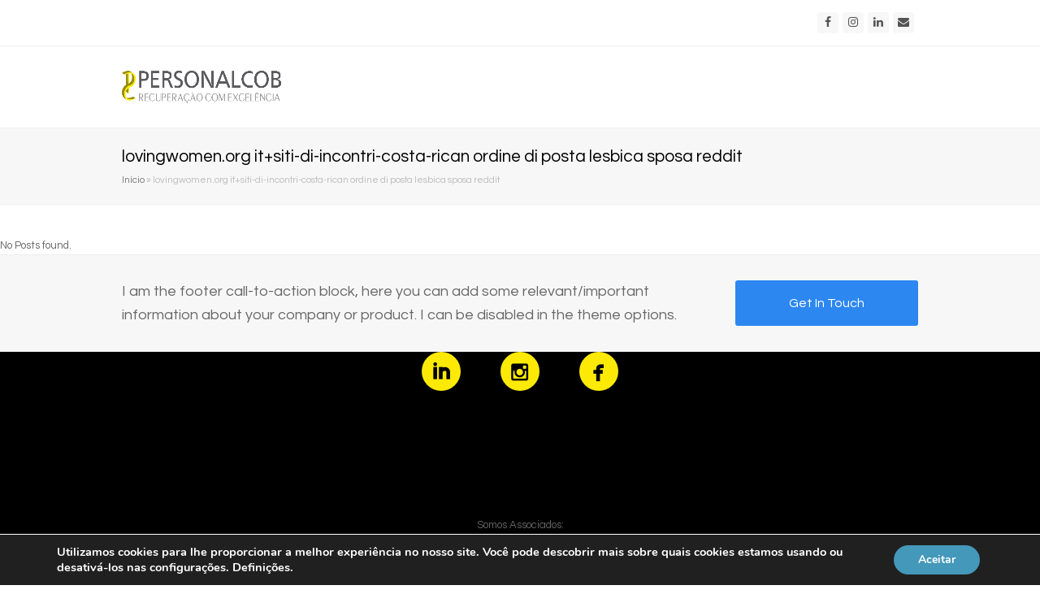

--- FILE ---
content_type: text/html; charset=UTF-8
request_url: https://personalcob.com.br/category/lovingwomen-org-it-siti-di-incontri-costa-rican-2/
body_size: 16823
content:
<!DOCTYPE html><html lang="pt-BR" itemscope itemtype="http://schema.org/WebPage"><head><meta charset="UTF-8"><link rel="profile" href="http://gmpg.org/xfn/11"><meta name='robots' content='index, follow, max-image-preview:large, max-snippet:-1, max-video-preview:-1' /><style>img:is([sizes="auto" i], [sizes^="auto," i]) { contain-intrinsic-size: 3000px 1500px }</style><script>(function(i,s,o,g,r,a,m){i['GoogleAnalyticsObject']=r;i[r]=i[r]||function(){
(i[r].q=i[r].q||[]).push(arguments)},i[r].l=1*new Date();a=s.createElement(o),
m=s.getElementsByTagName(o)[0];a.async=1;a.src=g;m.parentNode.insertBefore(a,m)
})(window,document,'script','https://www.google-analytics.com/analytics.js','ga');

ga('create', 'UA-198092993-1', 'auto');</script><meta name="viewport" content="width=device-width, initial-scale=1"><meta name="generator" content="Total WordPress Theme 4.9.3" /><meta http-equiv="X-UA-Compatible" content="IE=edge" /><title>Arquivos lovingwomen.org it+siti-di-incontri-costa-rican ordine di posta lesbica sposa reddit - Personalcob</title><link rel="canonical" href="https://personalcob.com.br/category/lovingwomen-org-it-siti-di-incontri-costa-rican-2/" /><meta property="og:locale" content="pt_BR" /><meta property="og:type" content="article" /><meta property="og:title" content="Arquivos lovingwomen.org it+siti-di-incontri-costa-rican ordine di posta lesbica sposa reddit - Personalcob" /><meta property="og:url" content="https://personalcob.com.br/category/lovingwomen-org-it-siti-di-incontri-costa-rican-2/" /><meta property="og:site_name" content="Personalcob" /><meta name="twitter:card" content="summary_large_image" /> <script type="application/ld+json" class="yoast-schema-graph">{"@context":"https://schema.org","@graph":[{"@type":"CollectionPage","@id":"https://personalcob.com.br/category/lovingwomen-org-it-siti-di-incontri-costa-rican-2/","url":"https://personalcob.com.br/category/lovingwomen-org-it-siti-di-incontri-costa-rican-2/","name":"Arquivos lovingwomen.org it+siti-di-incontri-costa-rican ordine di posta lesbica sposa reddit - Personalcob","isPartOf":{"@id":"https://personalcob.com.br/#website"},"breadcrumb":{"@id":"https://personalcob.com.br/category/lovingwomen-org-it-siti-di-incontri-costa-rican-2/#breadcrumb"},"inLanguage":"pt-BR"},{"@type":"BreadcrumbList","@id":"https://personalcob.com.br/category/lovingwomen-org-it-siti-di-incontri-costa-rican-2/#breadcrumb","itemListElement":[{"@type":"ListItem","position":1,"name":"Início","item":"https://personalcob.com.br/"},{"@type":"ListItem","position":2,"name":"lovingwomen.org it+siti-di-incontri-costa-rican ordine di posta lesbica sposa reddit"}]},{"@type":"WebSite","@id":"https://personalcob.com.br/#website","url":"https://personalcob.com.br/","name":"Personalcob","description":"Soluções inovadoras para ajudar consumidores e empresas a recuperarem seu bem estar financeiro, com muito mais facilidade e empatia.","publisher":{"@id":"https://personalcob.com.br/#organization"},"potentialAction":[{"@type":"SearchAction","target":{"@type":"EntryPoint","urlTemplate":"https://personalcob.com.br/?s={search_term_string}"},"query-input":{"@type":"PropertyValueSpecification","valueRequired":true,"valueName":"search_term_string"}}],"inLanguage":"pt-BR"},{"@type":"Organization","@id":"https://personalcob.com.br/#organization","name":"Personalcob","url":"https://personalcob.com.br/","logo":{"@type":"ImageObject","inLanguage":"pt-BR","@id":"https://personalcob.com.br/#/schema/logo/image/","url":"https://personalcob.com.br/wp-content/uploads/2021/02/Logo-Personalcob-horizontal-hd.png","contentUrl":"https://personalcob.com.br/wp-content/uploads/2021/02/Logo-Personalcob-horizontal-hd.png","width":2199,"height":449,"caption":"Personalcob"},"image":{"@id":"https://personalcob.com.br/#/schema/logo/image/"}}]}</script> <link rel='dns-prefetch' href='//fonts.googleapis.com' /><link rel="alternate" type="application/rss+xml" title="Feed para Personalcob &raquo;" href="https://personalcob.com.br/feed/" /><link rel="alternate" type="application/rss+xml" title="Feed de comentários para Personalcob &raquo;" href="https://personalcob.com.br/comments/feed/" /><link rel="alternate" type="application/rss+xml" title="Feed de categoria para Personalcob &raquo; lovingwomen.org it+siti-di-incontri-costa-rican ordine di posta lesbica sposa reddit" href="https://personalcob.com.br/category/lovingwomen-org-it-siti-di-incontri-costa-rican-2/feed/" /><link rel='stylesheet' id='js_composer_front-css' href='https://personalcob.com.br/wp-content/plugins/js_composer/assets/css/js_composer.min.css?ver=6.0.5' type='text/css' media='all' /><style id='classic-theme-styles-inline-css' type='text/css'>/*! This file is auto-generated */
.wp-block-button__link{color:#fff;background-color:#32373c;border-radius:9999px;box-shadow:none;text-decoration:none;padding:calc(.667em + 2px) calc(1.333em + 2px);font-size:1.125em}.wp-block-file__button{background:#32373c;color:#fff;text-decoration:none}</style><link rel='stylesheet' id='coblocks-frontend-css' href='https://personalcob.com.br/wp-content/cache/autoptimize/autoptimize_single_0726d0306ab913649f9427e81ced8a0f.php?ver=3.1.16' type='text/css' media='all' /><link rel='stylesheet' id='coblocks-extensions-css' href='https://personalcob.com.br/wp-content/cache/autoptimize/autoptimize_single_68ae67ab846410dcb9fcafb5e7474424.php?ver=3.1.16' type='text/css' media='all' /><link rel='stylesheet' id='coblocks-animation-css' href='https://personalcob.com.br/wp-content/cache/autoptimize/autoptimize_single_9d3cbd837c82a0dfdb39df2bee08ae48.php?ver=2677611078ee87eb3b1c' type='text/css' media='all' /><style id='global-styles-inline-css' type='text/css'>:root{--wp--preset--aspect-ratio--square: 1;--wp--preset--aspect-ratio--4-3: 4/3;--wp--preset--aspect-ratio--3-4: 3/4;--wp--preset--aspect-ratio--3-2: 3/2;--wp--preset--aspect-ratio--2-3: 2/3;--wp--preset--aspect-ratio--16-9: 16/9;--wp--preset--aspect-ratio--9-16: 9/16;--wp--preset--color--black: #000000;--wp--preset--color--cyan-bluish-gray: #abb8c3;--wp--preset--color--white: #ffffff;--wp--preset--color--pale-pink: #f78da7;--wp--preset--color--vivid-red: #cf2e2e;--wp--preset--color--luminous-vivid-orange: #ff6900;--wp--preset--color--luminous-vivid-amber: #fcb900;--wp--preset--color--light-green-cyan: #7bdcb5;--wp--preset--color--vivid-green-cyan: #00d084;--wp--preset--color--pale-cyan-blue: #8ed1fc;--wp--preset--color--vivid-cyan-blue: #0693e3;--wp--preset--color--vivid-purple: #9b51e0;--wp--preset--gradient--vivid-cyan-blue-to-vivid-purple: linear-gradient(135deg,rgba(6,147,227,1) 0%,rgb(155,81,224) 100%);--wp--preset--gradient--light-green-cyan-to-vivid-green-cyan: linear-gradient(135deg,rgb(122,220,180) 0%,rgb(0,208,130) 100%);--wp--preset--gradient--luminous-vivid-amber-to-luminous-vivid-orange: linear-gradient(135deg,rgba(252,185,0,1) 0%,rgba(255,105,0,1) 100%);--wp--preset--gradient--luminous-vivid-orange-to-vivid-red: linear-gradient(135deg,rgba(255,105,0,1) 0%,rgb(207,46,46) 100%);--wp--preset--gradient--very-light-gray-to-cyan-bluish-gray: linear-gradient(135deg,rgb(238,238,238) 0%,rgb(169,184,195) 100%);--wp--preset--gradient--cool-to-warm-spectrum: linear-gradient(135deg,rgb(74,234,220) 0%,rgb(151,120,209) 20%,rgb(207,42,186) 40%,rgb(238,44,130) 60%,rgb(251,105,98) 80%,rgb(254,248,76) 100%);--wp--preset--gradient--blush-light-purple: linear-gradient(135deg,rgb(255,206,236) 0%,rgb(152,150,240) 100%);--wp--preset--gradient--blush-bordeaux: linear-gradient(135deg,rgb(254,205,165) 0%,rgb(254,45,45) 50%,rgb(107,0,62) 100%);--wp--preset--gradient--luminous-dusk: linear-gradient(135deg,rgb(255,203,112) 0%,rgb(199,81,192) 50%,rgb(65,88,208) 100%);--wp--preset--gradient--pale-ocean: linear-gradient(135deg,rgb(255,245,203) 0%,rgb(182,227,212) 50%,rgb(51,167,181) 100%);--wp--preset--gradient--electric-grass: linear-gradient(135deg,rgb(202,248,128) 0%,rgb(113,206,126) 100%);--wp--preset--gradient--midnight: linear-gradient(135deg,rgb(2,3,129) 0%,rgb(40,116,252) 100%);--wp--preset--font-size--small: 13px;--wp--preset--font-size--medium: 20px;--wp--preset--font-size--large: 36px;--wp--preset--font-size--x-large: 42px;--wp--preset--spacing--20: 0.44rem;--wp--preset--spacing--30: 0.67rem;--wp--preset--spacing--40: 1rem;--wp--preset--spacing--50: 1.5rem;--wp--preset--spacing--60: 2.25rem;--wp--preset--spacing--70: 3.38rem;--wp--preset--spacing--80: 5.06rem;--wp--preset--shadow--natural: 6px 6px 9px rgba(0, 0, 0, 0.2);--wp--preset--shadow--deep: 12px 12px 50px rgba(0, 0, 0, 0.4);--wp--preset--shadow--sharp: 6px 6px 0px rgba(0, 0, 0, 0.2);--wp--preset--shadow--outlined: 6px 6px 0px -3px rgba(255, 255, 255, 1), 6px 6px rgba(0, 0, 0, 1);--wp--preset--shadow--crisp: 6px 6px 0px rgba(0, 0, 0, 1);}:where(.is-layout-flex){gap: 0.5em;}:where(.is-layout-grid){gap: 0.5em;}body .is-layout-flex{display: flex;}.is-layout-flex{flex-wrap: wrap;align-items: center;}.is-layout-flex > :is(*, div){margin: 0;}body .is-layout-grid{display: grid;}.is-layout-grid > :is(*, div){margin: 0;}:where(.wp-block-columns.is-layout-flex){gap: 2em;}:where(.wp-block-columns.is-layout-grid){gap: 2em;}:where(.wp-block-post-template.is-layout-flex){gap: 1.25em;}:where(.wp-block-post-template.is-layout-grid){gap: 1.25em;}.has-black-color{color: var(--wp--preset--color--black) !important;}.has-cyan-bluish-gray-color{color: var(--wp--preset--color--cyan-bluish-gray) !important;}.has-white-color{color: var(--wp--preset--color--white) !important;}.has-pale-pink-color{color: var(--wp--preset--color--pale-pink) !important;}.has-vivid-red-color{color: var(--wp--preset--color--vivid-red) !important;}.has-luminous-vivid-orange-color{color: var(--wp--preset--color--luminous-vivid-orange) !important;}.has-luminous-vivid-amber-color{color: var(--wp--preset--color--luminous-vivid-amber) !important;}.has-light-green-cyan-color{color: var(--wp--preset--color--light-green-cyan) !important;}.has-vivid-green-cyan-color{color: var(--wp--preset--color--vivid-green-cyan) !important;}.has-pale-cyan-blue-color{color: var(--wp--preset--color--pale-cyan-blue) !important;}.has-vivid-cyan-blue-color{color: var(--wp--preset--color--vivid-cyan-blue) !important;}.has-vivid-purple-color{color: var(--wp--preset--color--vivid-purple) !important;}.has-black-background-color{background-color: var(--wp--preset--color--black) !important;}.has-cyan-bluish-gray-background-color{background-color: var(--wp--preset--color--cyan-bluish-gray) !important;}.has-white-background-color{background-color: var(--wp--preset--color--white) !important;}.has-pale-pink-background-color{background-color: var(--wp--preset--color--pale-pink) !important;}.has-vivid-red-background-color{background-color: var(--wp--preset--color--vivid-red) !important;}.has-luminous-vivid-orange-background-color{background-color: var(--wp--preset--color--luminous-vivid-orange) !important;}.has-luminous-vivid-amber-background-color{background-color: var(--wp--preset--color--luminous-vivid-amber) !important;}.has-light-green-cyan-background-color{background-color: var(--wp--preset--color--light-green-cyan) !important;}.has-vivid-green-cyan-background-color{background-color: var(--wp--preset--color--vivid-green-cyan) !important;}.has-pale-cyan-blue-background-color{background-color: var(--wp--preset--color--pale-cyan-blue) !important;}.has-vivid-cyan-blue-background-color{background-color: var(--wp--preset--color--vivid-cyan-blue) !important;}.has-vivid-purple-background-color{background-color: var(--wp--preset--color--vivid-purple) !important;}.has-black-border-color{border-color: var(--wp--preset--color--black) !important;}.has-cyan-bluish-gray-border-color{border-color: var(--wp--preset--color--cyan-bluish-gray) !important;}.has-white-border-color{border-color: var(--wp--preset--color--white) !important;}.has-pale-pink-border-color{border-color: var(--wp--preset--color--pale-pink) !important;}.has-vivid-red-border-color{border-color: var(--wp--preset--color--vivid-red) !important;}.has-luminous-vivid-orange-border-color{border-color: var(--wp--preset--color--luminous-vivid-orange) !important;}.has-luminous-vivid-amber-border-color{border-color: var(--wp--preset--color--luminous-vivid-amber) !important;}.has-light-green-cyan-border-color{border-color: var(--wp--preset--color--light-green-cyan) !important;}.has-vivid-green-cyan-border-color{border-color: var(--wp--preset--color--vivid-green-cyan) !important;}.has-pale-cyan-blue-border-color{border-color: var(--wp--preset--color--pale-cyan-blue) !important;}.has-vivid-cyan-blue-border-color{border-color: var(--wp--preset--color--vivid-cyan-blue) !important;}.has-vivid-purple-border-color{border-color: var(--wp--preset--color--vivid-purple) !important;}.has-vivid-cyan-blue-to-vivid-purple-gradient-background{background: var(--wp--preset--gradient--vivid-cyan-blue-to-vivid-purple) !important;}.has-light-green-cyan-to-vivid-green-cyan-gradient-background{background: var(--wp--preset--gradient--light-green-cyan-to-vivid-green-cyan) !important;}.has-luminous-vivid-amber-to-luminous-vivid-orange-gradient-background{background: var(--wp--preset--gradient--luminous-vivid-amber-to-luminous-vivid-orange) !important;}.has-luminous-vivid-orange-to-vivid-red-gradient-background{background: var(--wp--preset--gradient--luminous-vivid-orange-to-vivid-red) !important;}.has-very-light-gray-to-cyan-bluish-gray-gradient-background{background: var(--wp--preset--gradient--very-light-gray-to-cyan-bluish-gray) !important;}.has-cool-to-warm-spectrum-gradient-background{background: var(--wp--preset--gradient--cool-to-warm-spectrum) !important;}.has-blush-light-purple-gradient-background{background: var(--wp--preset--gradient--blush-light-purple) !important;}.has-blush-bordeaux-gradient-background{background: var(--wp--preset--gradient--blush-bordeaux) !important;}.has-luminous-dusk-gradient-background{background: var(--wp--preset--gradient--luminous-dusk) !important;}.has-pale-ocean-gradient-background{background: var(--wp--preset--gradient--pale-ocean) !important;}.has-electric-grass-gradient-background{background: var(--wp--preset--gradient--electric-grass) !important;}.has-midnight-gradient-background{background: var(--wp--preset--gradient--midnight) !important;}.has-small-font-size{font-size: var(--wp--preset--font-size--small) !important;}.has-medium-font-size{font-size: var(--wp--preset--font-size--medium) !important;}.has-large-font-size{font-size: var(--wp--preset--font-size--large) !important;}.has-x-large-font-size{font-size: var(--wp--preset--font-size--x-large) !important;}
:where(.wp-block-post-template.is-layout-flex){gap: 1.25em;}:where(.wp-block-post-template.is-layout-grid){gap: 1.25em;}
:where(.wp-block-columns.is-layout-flex){gap: 2em;}:where(.wp-block-columns.is-layout-grid){gap: 2em;}
:root :where(.wp-block-pullquote){font-size: 1.5em;line-height: 1.6;}</style><link rel='stylesheet' id='rs-plugin-settings-css' href='https://personalcob.com.br/wp-content/cache/autoptimize/autoptimize_single_6965137b6996c7953be805866df582ed.php?ver=6.2.22' type='text/css' media='all' /><style id='rs-plugin-settings-inline-css' type='text/css'>#rs-demo-id {}</style><link rel='stylesheet' id='wp-components-css' href='https://personalcob.com.br/wp-includes/css/dist/components/style.min.css?ver=6.8.3' type='text/css' media='all' /><link rel='stylesheet' id='godaddy-styles-css' href='https://personalcob.com.br/wp-content/cache/autoptimize/autoptimize_single_0793ca35f5d388181a5e6c01688af110.php?ver=2.0.2' type='text/css' media='all' /><link rel='stylesheet' id='wpex-style-css' href='https://personalcob.com.br/wp-content/cache/autoptimize/autoptimize_single_3d7cc4feb3a33e391d403259c089a6ae.php?ver=4.9.3' type='text/css' media='all' /><link rel='stylesheet' id='wpex-visual-composer-css' href='https://personalcob.com.br/wp-content/cache/autoptimize/autoptimize_single_284934a60b965c71cf2cfecffceb2941.php?ver=4.9.3' type='text/css' media='all' /><link rel='stylesheet' id='wpex-google-font-questrial-css' href='//fonts.googleapis.com/css?family=Questrial:100,200,300,400,500,600,700,800,900,100i,200i,300i,400i,500i,600i,700i,800i,900i&#038;subset=latin' type='text/css' media='all' /> <!--[if lt IE 9]><link rel='stylesheet' id='vc_lte_ie9-css' href='https://personalcob.com.br/wp-content/plugins/js_composer/assets/css/vc_lte_ie9.min.css?ver=6.0.5' type='text/css' media='screen' /> <![endif]--> <!--[if IE 8]><link rel='stylesheet' id='wpex-ie8-css' href='https://personalcob.com.br/wp-content/themes/Total/assets/css/wpex-ie8.css?ver=4.9.3' type='text/css' media='all' /> <![endif]--> <!--[if IE 9]><link rel='stylesheet' id='wpex-ie9-css' href='https://personalcob.com.br/wp-content/themes/Total/assets/css/wpex-ie9.css?ver=4.9.3' type='text/css' media='all' /> <![endif]--><link rel='stylesheet' id='moove_gdpr_frontend-css' href='https://personalcob.com.br/wp-content/cache/autoptimize/autoptimize_single_424a1411d1d3d55cd0c77a9e2c2d9d53.php?ver=4.16.1' type='text/css' media='all' /><style id='moove_gdpr_frontend-inline-css' type='text/css'>#moove_gdpr_cookie_modal,#moove_gdpr_cookie_info_bar,.gdpr_cookie_settings_shortcode_content{font-family:Nunito,sans-serif}#moove_gdpr_save_popup_settings_button{background-color:#373737;color:#fff}#moove_gdpr_save_popup_settings_button:hover{background-color:#000}#moove_gdpr_cookie_info_bar .moove-gdpr-info-bar-container .moove-gdpr-info-bar-content a.mgbutton,#moove_gdpr_cookie_info_bar .moove-gdpr-info-bar-container .moove-gdpr-info-bar-content button.mgbutton{background-color:#4498ba}#moove_gdpr_cookie_modal .moove-gdpr-modal-content .moove-gdpr-modal-footer-content .moove-gdpr-button-holder a.mgbutton,#moove_gdpr_cookie_modal .moove-gdpr-modal-content .moove-gdpr-modal-footer-content .moove-gdpr-button-holder button.mgbutton,.gdpr_cookie_settings_shortcode_content .gdpr-shr-button.button-green{background-color:#4498ba;border-color:#4498ba}#moove_gdpr_cookie_modal .moove-gdpr-modal-content .moove-gdpr-modal-footer-content .moove-gdpr-button-holder a.mgbutton:hover,#moove_gdpr_cookie_modal .moove-gdpr-modal-content .moove-gdpr-modal-footer-content .moove-gdpr-button-holder button.mgbutton:hover,.gdpr_cookie_settings_shortcode_content .gdpr-shr-button.button-green:hover{background-color:#fff;color:#4498ba}#moove_gdpr_cookie_modal .moove-gdpr-modal-content .moove-gdpr-modal-close i,#moove_gdpr_cookie_modal .moove-gdpr-modal-content .moove-gdpr-modal-close span.gdpr-icon{background-color:#4498ba;border:1px solid #4498ba}#moove_gdpr_cookie_info_bar span.change-settings-button.focus-g,#moove_gdpr_cookie_info_bar span.change-settings-button:focus,#moove_gdpr_cookie_info_bar button.change-settings-button.focus-g,#moove_gdpr_cookie_info_bar button.change-settings-button:focus{-webkit-box-shadow:0 0 1px 3px #4498ba;-moz-box-shadow:0 0 1px 3px #4498ba;box-shadow:0 0 1px 3px #4498ba}#moove_gdpr_cookie_modal .moove-gdpr-modal-content .moove-gdpr-modal-close i:hover,#moove_gdpr_cookie_modal .moove-gdpr-modal-content .moove-gdpr-modal-close span.gdpr-icon:hover,#moove_gdpr_cookie_info_bar span[data-href]>u.change-settings-button{color:#4498ba}#moove_gdpr_cookie_modal .moove-gdpr-modal-content .moove-gdpr-modal-left-content #moove-gdpr-menu li.menu-item-selected a span.gdpr-icon,#moove_gdpr_cookie_modal .moove-gdpr-modal-content .moove-gdpr-modal-left-content #moove-gdpr-menu li.menu-item-selected button span.gdpr-icon{color:inherit}#moove_gdpr_cookie_modal .moove-gdpr-modal-content .moove-gdpr-modal-left-content #moove-gdpr-menu li a span.gdpr-icon,#moove_gdpr_cookie_modal .moove-gdpr-modal-content .moove-gdpr-modal-left-content #moove-gdpr-menu li button span.gdpr-icon{color:inherit}#moove_gdpr_cookie_modal .gdpr-acc-link{line-height:0;font-size:0;color:transparent;position:absolute}#moove_gdpr_cookie_modal .moove-gdpr-modal-content .moove-gdpr-modal-close:hover i,#moove_gdpr_cookie_modal .moove-gdpr-modal-content .moove-gdpr-modal-left-content #moove-gdpr-menu li a,#moove_gdpr_cookie_modal .moove-gdpr-modal-content .moove-gdpr-modal-left-content #moove-gdpr-menu li button,#moove_gdpr_cookie_modal .moove-gdpr-modal-content .moove-gdpr-modal-left-content #moove-gdpr-menu li button i,#moove_gdpr_cookie_modal .moove-gdpr-modal-content .moove-gdpr-modal-left-content #moove-gdpr-menu li a i,#moove_gdpr_cookie_modal .moove-gdpr-modal-content .moove-gdpr-tab-main .moove-gdpr-tab-main-content a:hover,#moove_gdpr_cookie_info_bar.moove-gdpr-dark-scheme .moove-gdpr-info-bar-container .moove-gdpr-info-bar-content a.mgbutton:hover,#moove_gdpr_cookie_info_bar.moove-gdpr-dark-scheme .moove-gdpr-info-bar-container .moove-gdpr-info-bar-content button.mgbutton:hover,#moove_gdpr_cookie_info_bar.moove-gdpr-dark-scheme .moove-gdpr-info-bar-container .moove-gdpr-info-bar-content a:hover,#moove_gdpr_cookie_info_bar.moove-gdpr-dark-scheme .moove-gdpr-info-bar-container .moove-gdpr-info-bar-content button:hover,#moove_gdpr_cookie_info_bar.moove-gdpr-dark-scheme .moove-gdpr-info-bar-container .moove-gdpr-info-bar-content span.change-settings-button:hover,#moove_gdpr_cookie_info_bar.moove-gdpr-dark-scheme .moove-gdpr-info-bar-container .moove-gdpr-info-bar-content button.change-settings-button:hover,#moove_gdpr_cookie_info_bar.moove-gdpr-dark-scheme .moove-gdpr-info-bar-container .moove-gdpr-info-bar-content u.change-settings-button:hover,#moove_gdpr_cookie_info_bar span[data-href]>u.change-settings-button,#moove_gdpr_cookie_info_bar.moove-gdpr-dark-scheme .moove-gdpr-info-bar-container .moove-gdpr-info-bar-content a.mgbutton.focus-g,#moove_gdpr_cookie_info_bar.moove-gdpr-dark-scheme .moove-gdpr-info-bar-container .moove-gdpr-info-bar-content button.mgbutton.focus-g,#moove_gdpr_cookie_info_bar.moove-gdpr-dark-scheme .moove-gdpr-info-bar-container .moove-gdpr-info-bar-content a.focus-g,#moove_gdpr_cookie_info_bar.moove-gdpr-dark-scheme .moove-gdpr-info-bar-container .moove-gdpr-info-bar-content button.focus-g,#moove_gdpr_cookie_info_bar.moove-gdpr-dark-scheme .moove-gdpr-info-bar-container .moove-gdpr-info-bar-content a.mgbutton:focus,#moove_gdpr_cookie_info_bar.moove-gdpr-dark-scheme .moove-gdpr-info-bar-container .moove-gdpr-info-bar-content button.mgbutton:focus,#moove_gdpr_cookie_info_bar.moove-gdpr-dark-scheme .moove-gdpr-info-bar-container .moove-gdpr-info-bar-content a:focus,#moove_gdpr_cookie_info_bar.moove-gdpr-dark-scheme .moove-gdpr-info-bar-container .moove-gdpr-info-bar-content button:focus,#moove_gdpr_cookie_info_bar.moove-gdpr-dark-scheme .moove-gdpr-info-bar-container .moove-gdpr-info-bar-content span.change-settings-button.focus-g,span.change-settings-button:focus,button.change-settings-button.focus-g,button.change-settings-button:focus,#moove_gdpr_cookie_info_bar.moove-gdpr-dark-scheme .moove-gdpr-info-bar-container .moove-gdpr-info-bar-content u.change-settings-button.focus-g,#moove_gdpr_cookie_info_bar.moove-gdpr-dark-scheme .moove-gdpr-info-bar-container .moove-gdpr-info-bar-content u.change-settings-button:focus{color:#4498ba}#moove_gdpr_cookie_modal .moove-gdpr-branding.focus-g span,#moove_gdpr_cookie_modal .moove-gdpr-modal-content .moove-gdpr-tab-main a.focus-g{color:#4498ba}#moove_gdpr_cookie_modal.gdpr_lightbox-hide{display:none}</style> <script defer type="text/javascript" src="https://personalcob.com.br/wp-includes/js/jquery/jquery.min.js?ver=3.7.1" id="jquery-core-js"></script> <script defer type="text/javascript" src="https://personalcob.com.br/wp-includes/js/jquery/jquery-migrate.min.js?ver=3.4.1" id="jquery-migrate-js"></script> <!--[if lt IE 9]> <script type="text/javascript" src="https://personalcob.com.br/wp-content/themes/Total/assets/js/dynamic/html5.js?ver=4.9.3" id="wpex-html5shiv-js"></script> <![endif]--><link rel="https://api.w.org/" href="https://personalcob.com.br/wp-json/" /><link rel="alternate" title="JSON" type="application/json" href="https://personalcob.com.br/wp-json/wp/v2/categories/3305" /><link rel="EditURI" type="application/rsd+xml" title="RSD" href="https://personalcob.com.br/xmlrpc.php?rsd" /><meta name="generator" content="WordPress 6.8.3" />  <script>(function(i,s,o,g,r,a,m){i['GoogleAnalyticsObject']=r;i[r]=i[r]||function(){
			(i[r].q=i[r].q||[]).push(arguments)},i[r].l=1*new Date();a=s.createElement(o),
			m=s.getElementsByTagName(o)[0];a.async=1;a.src=g;m.parentNode.insertBefore(a,m)
			})(window,document,'script','https://www.google-analytics.com/analytics.js','ga');
			ga('create', 'UA-198092993-1', 'auto');
			ga('send', 'pageview');</script> <style type="text/css">.recentcomments a{display:inline !important;padding:0 !important;margin:0 !important;}</style><noscript><style>body .wpex-vc-row-stretched, body .vc_row-o-full-height { visibility: visible; }</style></noscript><link rel="icon" href="https://personalcob.com.br/wp-content/uploads/2021/02/cropped-logo_site-32x32.png" sizes="32x32" /><link rel="icon" href="https://personalcob.com.br/wp-content/uploads/2021/02/cropped-logo_site-192x192.png" sizes="192x192" /><link rel="apple-touch-icon" href="https://personalcob.com.br/wp-content/uploads/2021/02/cropped-logo_site-180x180.png" /><meta name="msapplication-TileImage" content="https://personalcob.com.br/wp-content/uploads/2021/02/cropped-logo_site-270x270.png" /><style type="text/css" id="wp-custom-css">.wpcf7 input{margin-top:0;padding:.3em;color:#000000;border-color:#007EAA;opacity:0.65}.select2{border-radius:7px;height:30px;color:#007EAA;border-color:#ffffff;border-width:1px}.wpcf7 textarea{height:90px;color:#000000;border-color:#ffffff;opacity:0.65}.wpcf7-form p{margin-bottom:7px;color:#000000;font-family:Open Sans;font-size:16px}input[type="submit"]{font-size:1.1em;color:#000000;background:#60dede;border-radius:6px;padding:.8em 2em}/* form */#ao-default-calltoactiontermo .acordo_online_pocket_site_calltoaction_form_form{text-align:center}/* form input */#ao-default-calltoactiontermo .acordo_online_pocket_site_calltoaction_form_input{width:100%;border:none;background:#f8f5f1;border-radius:0.5rem;font-size:1.5em;text-align:center;border-bottom:2px solid #FEEC08;margin-bottom:6px;opacity:.7}/* form button */#ao-default-calltoactiontermo .acordo_online_pocket_site_calltoaction_form_button{background:#FEEC08;padding-right:40px;padding-left:40px;color:#000000;font-size:18px;font-weight:200;border-radius:6px}/* form button disabled */#ao-default-calltoactiontermo .acordo_online_pocket_site_calltoaction_form_button.disabled{opacity:.6 !important}/* Mensagem de aceite */#ao-default-calltoactiontermo .acordo_online_pocket_site_calltoaction_accept_terms_element{font-size:15px;color:#ffffff;line-height:1.2em;display:block;margin:20px}/* estilo para o link */.acordo_online_pocket_site_calltoaction_accept_terms_element a,.acordo_online_pocket_site_calltoaction_accept_terms_element a:link .acordo_online_pocket_site_calltoaction_accept_terms_element a:visited{    color:#ff0000} /* estilo para o link ( mouse over ) */.acordo_online_pocket_site_calltoaction_accept_terms_element a:hover{    color:#0000ff}/* form */#ao-default-calltoactiontermo2 .acordo_online_pocket_site_calltoaction_form_form{text-align:center}/* form input */#ao-default-calltoactiontermo2 .acordo_online_pocket_site_calltoaction_form_input{width:100%;border:none;background:#f8f5f1;border-radius:0.5rem;font-size:1.5em;text-align:center;border-bottom:2px solid #FEEC08;margin-bottom:6px}/* form button */#ao-default-calltoactiontermo2 .acordo_online_pocket_site_calltoaction_form_button{background:#FEEC08;padding-right:40px;padding-left:40px;color:#000000;font-size:18px;font-weight:200;border-radius:6px}/* form button disabled */#ao-default-calltoactiontermo2 .acordo_online_pocket_site_calltoaction_form_button.disabled{opacity:.9 !important}/* Mensagem de aceite */#ao-default-calltoactiontermo2 .acordo_online_pocket_site_calltoaction_accept_terms_element{font-size:15px;color:#ffffff;line-height:1.2em;display:block;margin:20px}/* estilo para o link */.acordo_online_pocket_site_calltoaction_accept_terms_element a,.acordo_online_pocket_site_calltoaction_accept_terms_element a:link .acordo_online_pocket_site_calltoaction_accept_terms_element a:visited{    color:#ff0000} /* estilo para o link ( mouse over ) */.acordo_online_pocket_site_calltoaction_accept_terms_element a:hover{    color:#0000ff}/* form */#ao-default-calltoactiontermopernam{text-align:center}/* form input */#ao-default-calltoactiontermopernam .acordo_online_pocket_site_calltoaction_form_input{width:100%;border:none;background:#ffffff;border-radius:0.5rem;font-size:1.5em;text-align:center;border-bottom:2px solid #FEEC08;margin-bottom:6px;opacity:.9}/* form button */#ao-default-calltoactiontermopernam .acordo_online_pocket_site_calltoaction_form_button{background:#132177;padding-right:40px;padding-left:40px;color:#ffffff;font-size:18px;font-weight:200;border-radius:6px}/* form button disabled */#ao-default-calltoactiontermopernam .acordo_online_pocket_site_calltoaction_form_button.disabled{opacity:.9 !important}/* Mensagem de aceite */#ao-default-calltoactiontermopernam .acordo_online_pocket_site_calltoaction_accept_terms_element{font-size:15px;color:#132177;line-height:1.2em;display:block;margin:20px}/* estilo para o link */.acordo_online_pocket_site_calltoaction_accept_terms_element a,.acordo_online_pocket_site_calltoaction_accept_terms_element a:link .acordo_online_pocket_site_calltoaction_accept_terms_element a:visited{    color:#132177} /* estilo para o link ( mouse over ) */.acordo_online_pocket_site_calltoaction_accept_terms_element a:hover{    color:#132177}/* form */#ao-default-calltoactiontermodavo{text-align:center}/* form input */#ao-default-calltoactiontermodavo .acordo_online_pocket_site_calltoaction_form_input{width:100%;border:none;background:#ffffff;border-radius:0.5rem;font-size:1.5em;text-align:center;border-bottom:2px solid #009640;margin-bottom:6px;opacity:.9}/* form button */#ao-default-calltoactiontermodavo .acordo_online_pocket_site_calltoaction_form_button{background:#009640;padding-right:40px;padding-left:40px;color:#ffffff;font-size:18px;font-weight:200;border-radius:6px}/* form button disabled */#ao-default-calltoactiontermodavo .acordo_online_pocket_site_calltoaction_form_button.disabled{opacity:.9 !important}/* Mensagem de aceite */#ao-default-calltoactiontermodavo .acordo_online_pocket_site_calltoaction_accept_terms_element,#ao-default-calltoactiontermodavo .acordo_online_pocket_site_legal_notice_text{font-size:15px;color:#ffffff;line-height:1.2em;display:block;margin:20px}/* estilo para o link */.acordo_online_pocket_site_calltoaction_accept_terms_element a,.acordo_online_pocket_site_calltoaction_accept_terms_element a:link .acordo_online_pocket_site_calltoaction_accept_terms_element a:visited{    color:#132177} /* estilo para o link ( mouse over ) */.acordo_online_pocket_site_calltoaction_accept_terms_element a:hover{    color:#132177}/* form */#ao-default-calltoactiontermocea{text-align:center}/* form input */#ao-default-calltoactiontermocea .acordo_online_pocket_site_calltoaction_form_input{width:100%;border:none;background:#ffffff;border-radius:0.5rem;font-size:1.5em;text-align:center;border-bottom:2px solid #ffffff;margin-bottom:6px;opacity:.9!important}/* form button */#ao-default-calltoactiontermocea .acordo_online_pocket_site_calltoaction_form_button{background:#27418F;padding-right:40px;padding-left:40px;color:#ffffff;font-size:18px;font-weight:200;border-radius:6px}/* form button disabled */#ao-default-calltoactiontermocea .acordo_online_pocket_site_calltoaction_form_button.disabled{opacity:.9 }/* Mensagem de aceite */#ao-default-calltoactiontermocea .acordo_online_pocket_site_calltoaction_accept_terms_element,#ao-default-calltoactiontermocea .acordo_online_pocket_site_legal_notice_text{font-size:15px;color:#ffffff;line-height:1.2em;display:block;margin:20px}/* estilo para o link */.acordo_online_pocket_site_calltoaction_accept_terms_element a,.acordo_online_pocket_site_calltoaction_accept_terms_element a:link .acordo_online_pocket_site_calltoaction_accept_terms_element a:visited{    color:#ffffff} /* estilo para o link ( mouse over ) */.acordo_online_pocket_site_calltoaction_accept_terms_element a:hover{    color:#ffffff}/* form */#ao-default-calltoactiontermobra{text-align:center}/* form input */#ao-default-calltoactiontermobra .acordo_online_pocket_site_calltoaction_form_input{width:100%;border:none;background:#ffffff;border-radius:0.5rem;font-size:1.5em;text-align:center;border-bottom:2px solid #000000;margin-bottom:6px;opacity:.9!important}/* form button */#ao-default-calltoactiontermobra .acordo_online_pocket_site_calltoaction_form_button{background:#ffffff;padding-right:40px;padding-left:40px;color:#B71570;font-size:18px;font-weight:200;border-radius:6px}/* Mensagem de aceite */#ao-default-calltoactiontermobra .acordo_online_pocket_site_calltoaction_accept_terms_element,#ao-default-calltoactiontermobra .acordo_online_pocket_site_legal_notice_text{font-size:15px;color:#ffffff;line-height:1.2em;display:block;margin:20px}/* estilo para o link */.acordo_online_pocket_site_calltoaction_accept_terms_element a,.acordo_online_pocket_site_calltoaction_accept_terms_element a:link .acordo_online_pocket_site_calltoaction_accept_terms_element a:visited{    color:#ffffff} /* estilo para o link ( mouse over ) */.acordo_online_pocket_site_calltoaction_accept_terms_element a:hover{    color:#ffffff}</style><noscript><style>.wpb_animate_when_almost_visible { opacity: 1; }</style></noscript><style type="text/css" data-type="wpex-css" id="wpex-css">/*VC META CSS*/.vc_custom_1616465504753{padding-right:25% !important;padding-left:25% !important}.vc_custom_1616546798491{border-top-width:1px !important;border-top-color:#565656 !important}.vc_custom_1619814544877{padding-right:4% !important}/*TYPOGRAPHY*/body{font-family:"Questrial"}#site-navigation .dropdown-menu .link-inner{font-size:15px;letter-spacing:0}#site-navigation .dropdown-menu ul .link-inner{font-weight:100;font-style:normal;font-size:13px;letter-spacing:0}/*FOOTER BUILDER*/#footer-builder{background-color:#000000}/*Shrink Fixed header*/.shrink-sticky-header #site-logo img{max-height:40px !important}.sticky-header-shrunk #site-header-inner{height:50px}.shrink-sticky-header.sticky-header-shrunk .navbar-style-five .dropdown-menu >li >a{height:30px}.shrink-sticky-header.sticky-header-shrunk #site-logo img{max-height:30px !important}/*Logo Height*/#site-logo img{max-height:40px}/*ADVANCED STYLING CSS*/.is-sticky #site-header{border-color:transparent}/*CUSTOMIZER STYLING*/a,h1 a:hover,h2 a:hover,h3 a:hover,h4 a:hover,h5 a:hover,h6 a:hover,.entry-title a:hover,.meta a:hover{color:#ffffff}#top-bar-social a.wpex-social-btn-no-style{color:#efe00e}#top-bar-social a.wpex-social-btn-no-style:hover{color:#a0a0a0}#site-header{background-color:#ffffff}#site-header-sticky-wrapper{background-color:#ffffff}#site-header-sticky-wrapper.is-sticky #site-header{background-color:#ffffff}.footer-has-reveal #site-header{background-color:#ffffff}#searchform-header-replace{background-color:#ffffff}body.wpex-has-vertical-header #site-header{background-color:#ffffff}.wpex-sticky-header-holder.is-sticky #site-header{opacity:0.9}#site-navigation .dropdown-menu >li.menu-item >a{color:#000000}#site-navigation .dropdown-menu >li.menu-item.current-menu-item >a >span.link-inner,#site-navigation .dropdown-menu >li.menu-item.current-menu-parent >a >span.link-inner{background-color:#000000}#site-header #site-navigation .dropdown-menu ul.sub-menu{background-color:#000000}.wpex-dropdowns-caret .dropdown-menu ul.sub-menu::after{border-bottom-color:#666666}#site-header #site-navigation .dropdown-menu ul.sub-menu >li.menu-item >a{color:#f9f9f9}#site-header #site-navigation .dropdown-menu ul.sub-menu >li.menu-item >a:hover{color:#eeee22;background-color:#919191}#searchform-dropdown{border-top-color:#ffffff!important}#sidr-main{background-color:#000000}#sidr-main,.sidr-class-wpex-close{color:#eeee22}.sidr a:hover,.sidr-class-menu-item-has-children.active >a{color:#ffffff}.vc_column-inner{margin-bottom:40px}</style></head><body class="archive category category-lovingwomen-org-it-siti-di-incontri-costa-rican-2 category-3305 wp-custom-logo wp-theme-Total wpex-theme wpex-responsive full-width-main-layout no-composer wpex-live-site content-full-screen has-topbar has-breadcrumbs sidebar-widget-icons hasnt-overlay-header footer-has-reveal wpb-js-composer js-comp-ver-6.0.5 vc_responsive">
<div class="wpex-site-overlay"></div> <a href="#content" class="skip-to-content">skip to Main Content</a><span data-ls_id="#site_top"></span><div id="outer-wrap" class="clr"><div id="wrap" class="clr"><div id="top-bar-wrap" class="clr wpex-top-bar-sticky"><div id="top-bar" class="clr container"><div id="top-bar-social" class="clr top-bar-right social-style-flat-rounded"><ul id="top-bar-social-list" class="wpex-clr"><li><a href="https://www.facebook.com/personalcobgrupo/" title="Facebook" target="_blank" class="wpex-facebook wpex-social-btn wpex-social-btn-flat wpex-social-color-hover wpex-semi-rounded"><span class="ticon ticon-facebook" aria-hidden="true"></span><span class="screen-reader-text">Facebook</span></a></li><li><a href="https://www.instagram.com/personalcobgrupo/" title="Instagram" target="_blank" class="wpex-instagram wpex-social-btn wpex-social-btn-flat wpex-social-color-hover wpex-semi-rounded"><span class="ticon ticon-instagram" aria-hidden="true"></span><span class="screen-reader-text">Instagram</span></a></li><li><a href="https://www.linkedin.com/company/personalcob/" title="LinkedIn" target="_blank" class="wpex-linkedin wpex-social-btn wpex-social-btn-flat wpex-social-color-hover wpex-semi-rounded"><span class="ticon ticon-linkedin" aria-hidden="true"></span><span class="screen-reader-text">LinkedIn</span></a></li><li><a href="mailto:c&#111;&#110;t&#097;&#116;&#111;&#064;&#112;e&#114;&#115;o&#110;&#097;&#108;c&#111;&#098;&#046;&#099;om&#046;&#098;&#114;" title="Email" class="wpex-email wpex-social-btn wpex-social-btn-flat wpex-social-color-hover wpex-semi-rounded"><span class="ticon ticon-envelope" aria-hidden="true"></span><span class="screen-reader-text">Email</span></a></li></ul></div></div></div><header id="site-header" class="header-one wpex-dropdown-style-black wpex-dropdowns-shadow-one fixed-scroll shrink-sticky-header anim-shrink-header custom-bg dyn-styles clr" itemscope="itemscope" itemtype="http://schema.org/WPHeader"><div id="site-header-inner" class="container clr"><div id="site-logo" class="site-branding clr header-one-logo"><div id="site-logo-inner" class="clr"><a href="https://personalcob.com.br/" rel="home" class="main-logo"><img src="https://personalcob.com.br/wp-content/uploads/2021/02/Logo-Personalcob-horizontal-hd.png" alt="Personalcob" class="logo-img" data-no-retina="data-no-retina" height="40" /></a></div></div><div id="searchform-dropdown" class="header-searchform-wrap clr" data-placeholder="Search" data-disable-autocomplete="true"><form method="get" class="searchform" action="https://personalcob.com.br/"> <label> <span class="screen-reader-text">Search</span> <input type="search" class="field" name="s" placeholder="Search" /> </label> <button type="submit" class="searchform-submit"><span class="ticon ticon-search" aria-hidden="true"></span><span class="screen-reader-text">Submit</span></button></form></div></div></header><main id="main" class="site-main clr"><header class="page-header wpex-supports-mods"><div class="page-header-inner container clr"><h1 class="page-header-title wpex-clr" itemprop="headline"><span>lovingwomen.org it+siti-di-incontri-costa-rican ordine di posta lesbica sposa reddit</span></h1><nav class="site-breadcrumbs wpex-clr hidden-phone position-absolute has-js-fix"><span class="breadcrumb-trail"><span><span><a href="https://personalcob.com.br/">Início</a></span> &raquo; <span class="breadcrumb_last" aria-current="page">lovingwomen.org it+siti-di-incontri-costa-rican ordine di posta lesbica sposa reddit</span></span></span></nav></div></header><div id="content-wrap" class="container clr"><div id="primary" class="content-area clr"><div id="content" class="site-content"><div class="wpex-no-posts-found">No Posts found.</div></div></div></div></main><div class="footer-reveal-visible clr"><div id="footer-callout-wrap" class="clr"><div id="footer-callout" class="clr container"><div id="footer-callout-left" class="footer-callout-content clr">I am the footer call-to-action block, here you can add some relevant/important information about your company or product. I can be disabled in the theme options.</div><div id="footer-callout-right" class="footer-callout-button wpex-clr"><a href="#" class="theme-button" target="_blank">Get In Touch</a></div></div></div><div id="footer-builder" class="footer-builder clr"><div class="footer-builder-content clr container entry"><div class="vc_row wpb_row vc_row-fluid wpb_animate_when_almost_visible wpb_fadeIn fadeIn vc_custom_1616465504753 hidden-phone add-overlay-header-offset"><div class="wpb_column vc_column_container vc_col-sm-2"><div class="vc_column-inner "><div class="wpb_wrapper"></div></div></div><div class="wpb_column vc_column_container vc_col-sm-8"><div class="vc_column-inner "><div class="wpb_wrapper"><div class="vc_row wpb_row vc_inner vc_row-fluid"><div class="wpb_column vc_column_container vc_col-sm-4"><div class="vc_column-inner"><div class="wpb_wrapper"><div class="vc_icon_element vc_icon_element-outer wpb_animate_when_almost_visible wpb_bottom-to-top bottom-to-top vc_icon_element-align-right vc_icon_element-have-style"><div class="vc_icon_element-inner vc_icon_element-color-custom vc_icon_element-have-style-inner vc_icon_element-size-sm vc_icon_element-style-rounded vc_icon_element-background vc_icon_element-background-color-custom"  style="background-color:#feec08"><span class="vc_icon_element-icon vc-mono vc-mono-linkedin" style="color:#000000 !important"></span><a class="vc_icon_element-link" href="https://www.linkedin.com/company/personalcob/"  title="" target=" _blank"></a></div></div></div></div></div><div class="wpb_column vc_column_container vc_col-sm-4"><div class="vc_column-inner"><div class="wpb_wrapper"><div class="vc_icon_element vc_icon_element-outer wpb_animate_when_almost_visible wpb_bottom-to-top bottom-to-top vc_icon_element-align-center vc_icon_element-have-style"><div class="vc_icon_element-inner vc_icon_element-color-custom vc_icon_element-have-style-inner vc_icon_element-size-sm vc_icon_element-style-rounded vc_icon_element-background vc_icon_element-background-color-custom"  style="background-color:#feec08"><span class="vc_icon_element-icon vc-mono vc-mono-instagram" style="color:#000000 !important"></span><a class="vc_icon_element-link" href="https://www.instagram.com/personalcobgrupo/"  title="" target=" _blank"></a></div></div></div></div></div><div class="wpb_column vc_column_container vc_col-sm-4"><div class="vc_column-inner"><div class="wpb_wrapper"><div class="vc_icon_element vc_icon_element-outer wpb_animate_when_almost_visible wpb_bottom-to-top bottom-to-top vc_icon_element-align-left vc_icon_element-have-style"><div class="vc_icon_element-inner vc_icon_element-color-custom vc_icon_element-have-style-inner vc_icon_element-size-sm vc_icon_element-style-rounded vc_icon_element-background vc_icon_element-background-color-custom"  style="background-color:#feec08"><span class="vc_icon_element-icon vc-mono vc-mono-facebook" style="color:#000000 !important"></span><a class="vc_icon_element-link" href="https://www.facebook.com/personalcobgrupo/"  title="" target="_self"></a></div></div></div></div></div></div></div></div></div><div class="wpb_column vc_column_container vc_col-sm-2"><div class="vc_column-inner "><div class="wpb_wrapper"></div></div></div></div><div class="vc_row wpb_row vc_row-fluid wpb_animate_when_almost_visible wpb_fadeInUp fadeInUp"><div class="wpb_column vc_column_container vc_col-sm-12"><div class="vc_column-inner "><div class="wpb_wrapper"></div></div></div><div class="wpb_column vc_column_container vc_col-sm-12"><div class="vc_column-inner "><div class="wpb_wrapper"><div class="vc_row wpb_row vc_inner vc_row-fluid"><div class="wpb_column vc_column_container vc_col-sm-4"><div class="vc_column-inner"><div class="wpb_wrapper"><div class="vc_empty_space"   style="height: 32px"><span class="vc_empty_space_inner"></span></div><div class="wpb_text_column wpb_content_element " ><div class="wpb_wrapper"><p>Acesse nossa <a href="https://personalcob.com.br/politica-de-privacidade/" target="_blank" rel="noopener">Política de privacidade</a></p><p>Acesse nosso <a href="https://personalcob.com.br/plano-de-integridade/">Plano de integridade</a></p><p>Acesso nossa <a href="https://personalcob.com.br/politica-dados/" target="_blank" rel="noopener">Política de proteção de dados</a></p><p>DPO responsável: Mayara Soares Batista</p><p>Contato: <a href="mailto:dpo@personalcob.com.br">dpo@personalcob.com.br</a></p></div></div></div></div></div><div class="wpb_column vc_column_container vc_col-sm-4"><div class="vc_column-inner vc_custom_1619814544877"><div class="wpb_wrapper"><div style="text-align:center;" class="wpb_text_column wpb_content_element " ><div class="wpb_wrapper"><p>Somos Associados:</p></div></div><div  class="wpb_single_image wpb_content_element vc_align_center"><figure class="wpb_wrapper vc_figure"> <a href="https://www.igeoc.org.br/quem-somos-2/" target="_blank" class="vc_single_image-wrapper   vc_box_border_grey"><img width="125" height="97" src="https://personalcob.com.br/wp-content/uploads/2021/04/igeoc_bco.png" class="vc_single_image-img attachment-medium" alt="" decoding="async" loading="lazy" /></a></figure></div></div></div></div><div class="wpb_column vc_column_container vc_col-sm-4"><div class="vc_column-inner"><div class="wpb_wrapper"><div class="wpb_raw_code wpb_content_element wpb_raw_html" ><div class="wpb_wrapper"><div id="reputation-ra"><script defer type="text/javascript" id="ra-embed-reputation" src="https://s3.amazonaws.com/raichu-beta/selos/bundle.js"; data-id="NTA2MDQ6cGVyc29uYWwtY29i" data-target="reputation-ra" data-model="2"></script></div></div></div><div class="vc_empty_space"   style="height: 32px"><span class="vc_empty_space_inner"></span></div><div  class="wpb_single_image wpb_content_element vc_align_"><figure class="wpb_wrapper vc_figure"><div class="vc_single_image-wrapper   vc_box_border_grey"><img width="300" height="61" src="https://personalcob.com.br/wp-content/uploads/2021/02/logo_personalcob1_negativo-1-300x61.png" class="vc_single_image-img attachment-medium" alt="" decoding="async" loading="lazy" srcset="https://personalcob.com.br/wp-content/uploads/2021/02/logo_personalcob1_negativo-1-300x61.png 300w, https://personalcob.com.br/wp-content/uploads/2021/02/logo_personalcob1_negativo-1-1024x209.png 1024w, https://personalcob.com.br/wp-content/uploads/2021/02/logo_personalcob1_negativo-1-768x157.png 768w, https://personalcob.com.br/wp-content/uploads/2021/02/logo_personalcob1_negativo-1.png 1099w" sizes="auto, (max-width: 300px) 100vw, 300px" /></div></figure></div></div></div></div></div></div></div></div></div><div class="vc_row wpb_row vc_row-fluid wpb_animate_when_almost_visible wpb_fadeIn fadeIn vc_custom_1616546798491 wpex-vc_row-has-fill wpex-vc-reset-negative-margin"><div class="wpb_column vc_column_container vc_col-sm-12"><div class="vc_column-inner "><div class="wpb_wrapper"><div class="vc_empty_space"   style="height: 32px"><span class="vc_empty_space_inner"></span></div><div style="text-align:center;" class="wpb_text_column wpb_content_element " ><div class="wpb_wrapper"><p>2025 - Personalcob - CNPJ: 12.837.042/0001-60- Todos direitos reservados.</p></div></div></div></div></div></div></div></div></div></div></div> <script type="speculationrules">{"prefetch":[{"source":"document","where":{"and":[{"href_matches":"\/*"},{"not":{"href_matches":["\/wp-*.php","\/wp-admin\/*","\/wp-content\/uploads\/*","\/wp-content\/*","\/wp-content\/plugins\/*","\/wp-content\/themes\/Total\/*","\/*\\?(.+)"]}},{"not":{"selector_matches":"a[rel~=\"nofollow\"]"}},{"not":{"selector_matches":".no-prefetch, .no-prefetch a"}}]},"eagerness":"conservative"}]}</script> <aside id="moove_gdpr_cookie_info_bar" class="moove-gdpr-info-bar-hidden moove-gdpr-align-center moove-gdpr-dark-scheme gdpr_infobar_postion_bottom" aria-label="GDPR Cookie Banner" style="display: none;"><div class="moove-gdpr-info-bar-container"><div class="moove-gdpr-info-bar-content"><div class="moove-gdpr-cookie-notice"><p><span style="font-size: 11pt">Utilizamos cookies para lhe proporcionar a melhor experiência no nosso site. Você pode descobrir mais sobre quais cookies estamos usando ou desativá-los nas configurações. <button  aria-haspopup="true" data-href="#moove_gdpr_cookie_modal" class="change-settings-button">Definições</button>.</span></p></div><div class="moove-gdpr-button-holder"> <button class="mgbutton moove-gdpr-infobar-allow-all gdpr-fbo-0" aria-label="Aceitar" >Aceitar</button></div></div></div></aside><div id="mobile-menu-search" class="clr wpex-hidden"><form method="get" action="https://personalcob.com.br/" class="mobile-menu-searchform"> <input type="search" name="s" autocomplete="off" aria-label="Search" placeholder="Search" /> <button type="submit" class="searchform-submit" aria-label="Submit search"><span class="ticon ticon-search"></span></button></form></div><div id="sidr-close"><div class="wpex-close"><a href="#" aria-hidden="true" role="button" tabindex="-1">&times;</a></div></div><link rel='stylesheet' id='vc_animate-css-css' href='https://personalcob.com.br/wp-content/plugins/js_composer/assets/lib/bower/animate-css/animate.min.css?ver=6.0.5' type='text/css' media='all' /><link rel='stylesheet' id='vc_monosocialiconsfont-css' href='https://personalcob.com.br/wp-content/plugins/js_composer/assets/css/lib/monosocialiconsfont/monosocialiconsfont.min.css?ver=6.0.5' type='text/css' media='all' /> <script defer type="text/javascript" src="https://personalcob.com.br/wp-content/cache/autoptimize/autoptimize_single_23443f3486906cc9bc9afb0133ddc022.php?ver=3.1.16" id="coblocks-animation-js"></script> <script defer type="text/javascript" src="https://personalcob.com.br/wp-content/cache/autoptimize/autoptimize_single_39665ee2dc57bef3021cf6babd84a7c6.php?ver=3.1.16" id="coblocks-tiny-swiper-js"></script> <script defer id="coblocks-tinyswiper-initializer-js-extra" src="[data-uri]"></script> <script defer type="text/javascript" src="https://personalcob.com.br/wp-content/cache/autoptimize/autoptimize_single_252a7a5bbb2e3dd12f13c550625cc8ba.php?ver=3.1.16" id="coblocks-tinyswiper-initializer-js"></script> <script defer id="wpex-core-js-extra" src="[data-uri]"></script> <script defer type="text/javascript" src="https://personalcob.com.br/wp-content/themes/Total/assets/js/total.min.js?ver=4.9.3" id="wpex-core-js"></script> <script defer id="moove_gdpr_frontend-js-extra" src="[data-uri]"></script> <script defer type="text/javascript" src="https://personalcob.com.br/wp-content/cache/autoptimize/autoptimize_single_790568ecc091c701d019648633f294c3.php?ver=4.16.1" id="moove_gdpr_frontend-js"></script> <script defer id="moove_gdpr_frontend-js-after" src="[data-uri]"></script> <script defer type="text/javascript" src="https://personalcob.com.br/wp-content/plugins/total-theme-core/inc/wpbakery/assets/js/vcex-front.min.js?ver=1.0.4" id="vcex-front-js"></script> <script defer type="text/javascript" src="https://personalcob.com.br/wp-content/plugins/js_composer/assets/js/dist/js_composer_front.min.js?ver=6.0.5" id="wpb_composer_front_js-js"></script> <script defer type="text/javascript" src="https://personalcob.com.br/wp-content/plugins/js_composer/assets/lib/vc_waypoints/vc-waypoints.min.js?ver=6.0.5" id="vc_waypoints-js"></script>  <dialog id="moove_gdpr_cookie_modal" class="gdpr_lightbox-hide" aria-modal="true" aria-label="GDPR Settings Screen"><div class="moove-gdpr-modal-content moove-clearfix logo-position-left moove_gdpr_modal_theme_v1"> <button class="moove-gdpr-modal-close" autofocus aria-label="Close GDPR Cookie Settings"> <span class="gdpr-sr-only">Close GDPR Cookie Settings</span> <span class="gdpr-icon moovegdpr-arrow-close"></span> </button><div class="moove-gdpr-modal-left-content"><div class="moove-gdpr-company-logo-holder"> <img src="https://personalcob.com.br/wp-content/uploads/2021/02/Logo-Personalcob-horizontal-hd-300x61.png" alt=""   width="300"  height="61"  class="img-responsive" /></div><ul id="moove-gdpr-menu"><li class="menu-item-on menu-item-privacy_overview menu-item-selected"> <button data-href="#privacy_overview" class="moove-gdpr-tab-nav" aria-label="Visão geral de privacidade"> <span class="gdpr-nav-tab-title">Visão geral de privacidade</span> </button></li><li class="menu-item-strict-necessary-cookies menu-item-off"> <button data-href="#strict-necessary-cookies" class="moove-gdpr-tab-nav" aria-label="Cookies estritamente necessários"> <span class="gdpr-nav-tab-title">Cookies estritamente necessários</span> </button></li></ul><div class="moove-gdpr-branding-cnt"> <a href="https://wordpress.org/plugins/gdpr-cookie-compliance/" rel="noopener noreferrer" target="_blank" class='moove-gdpr-branding'>Powered by&nbsp; <span>GDPR Cookie Compliance</span></a></div></div><div class="moove-gdpr-modal-right-content"><div class="moove-gdpr-modal-title"></div><div class="main-modal-content"><div class="moove-gdpr-tab-content"><div id="privacy_overview" class="moove-gdpr-tab-main"> <span class="tab-title">Visão geral de privacidade</span><div class="moove-gdpr-tab-main-content"><p>Este site usa cookies para que possamos oferecer a melhor experiência de usuário possível. As informações dos cookies são armazenadas em seu navegador e executam funções como reconhecê-lo quando você retorna ao nosso site e ajudar nossa equipe a entender quais seções do site você considera mais interessantes e úteis.</p></div></div><div id="strict-necessary-cookies" class="moove-gdpr-tab-main" style="display:none"> <span class="tab-title">Cookies estritamente necessários</span><div class="moove-gdpr-tab-main-content"><p>O cookie estritamente necessário deve estar sempre ativado para que possamos salvar suas preferências de configuração de cookies.</p><div class="moove-gdpr-status-bar "><div class="gdpr-cc-form-wrap"><div class="gdpr-cc-form-fieldset"> <label class="cookie-switch" for="moove_gdpr_strict_cookies"> <span class="gdpr-sr-only">Enable or Disable Cookies</span> <input type="checkbox" aria-label="Cookies estritamente necessários"  value="check" name="moove_gdpr_strict_cookies" id="moove_gdpr_strict_cookies"> <span class="cookie-slider cookie-round gdpr-sr" data-text-enable="Habilitar" data-text-disabled="Desabilitar"> <span class="gdpr-sr-label"> <span class="gdpr-sr-enable">Habilitar</span> <span class="gdpr-sr-disable">Desabilitar</span> </span> </span> </label></div></div></div><div class="moove-gdpr-strict-warning-message" style="margin-top: 10px;"><p>Se você desabilitar este cookie, não poderemos salvar suas preferências. Isso significa que toda vez que você visitar este site, precisará habilitar ou desabilitar os cookies novamente.</p></div></div></div></div></div><div class="moove-gdpr-modal-footer-content"><div class="moove-gdpr-button-holder"> <button class="mgbutton moove-gdpr-modal-allow-all button-visible" aria-label="Habilitar tudo">Habilitar tudo</button> <button class="mgbutton moove-gdpr-modal-save-settings button-visible" aria-label="Salvar alterações">Salvar alterações</button></div></div></div><div class="moove-clearfix"></div></div> </dialog></body></html>

--- FILE ---
content_type: text/plain
request_url: https://www.google-analytics.com/j/collect?v=1&_v=j102&a=1968148551&t=pageview&_s=1&dl=https%3A%2F%2Fpersonalcob.com.br%2Fcategory%2Flovingwomen-org-it-siti-di-incontri-costa-rican-2%2F&ul=en-us%40posix&dt=Arquivos%20lovingwomen.org%20it%2Bsiti-di-incontri-costa-rican%20ordine%20di%20posta%20lesbica%20sposa%20reddit%20-%20Personalcob&sr=1280x720&vp=1280x720&_u=IEBAAEABAAAAACAAI~&jid=592736860&gjid=48264618&cid=560044067.1762607425&tid=UA-198092993-1&_gid=1879329059.1762607425&_r=1&_slc=1&z=328298278
body_size: -451
content:
2,cG-QWXTQMS84D